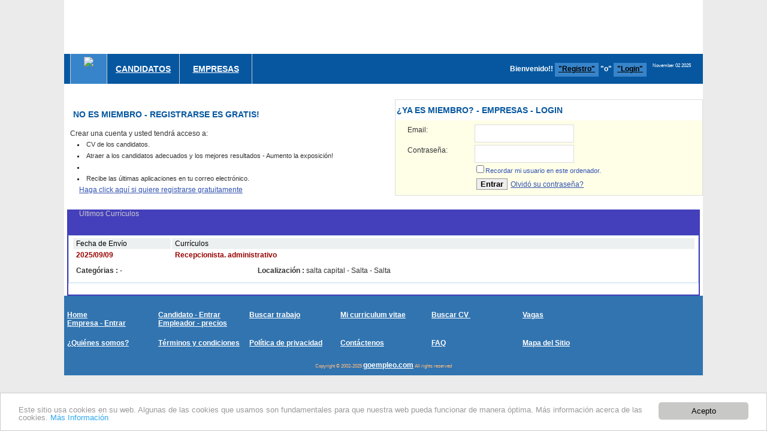

--- FILE ---
content_type: text/html; charset=iso-8859-1
request_url: https://goempleo.com/delaccount.php?employer=true&auth_sess=civbldlf4oqhvr8oe8el6b9jct&ref=32b3559b76694e1cb76ed202f
body_size: 5377
content:
<!DOCTYPE html PUBLIC "-//W3C//DTD XHTML 1.0 Transitional//EN" "http://www.w3.org/TR/xhtml1/DTD/xhtml1-transitional.dtd">

<html xmlns="http://www.w3.org/1999/xhtml" xml:lang="sp" lang="sp">
 
<head>

<title>Employer Login - goempleo.com - Empleos en Argentina - Trabajos en Argentina</title>

<meta name="revisit" content="1 days" />
<meta name="keywords" content="goempleo.com, trabajo, empleo, anuncio de empleo, anuncios de trabajo, anuncios de trabajo, currículos, vacantes, portal de empleos, portal de trabajos, clasificados, empleos en Argentina, Todo el país, Extranjero, Buenos Aires, Capital Federal, Catamarca, Córdoba, Corrientes, Chaco, Chubut, Entre Ríos, Formosa, Jujuy, La Pampa, La Rioja, Mendoza, Misiones, Neuquén, Río Negro, Salta, San Juan, San Luis, Santa Cruz, Santa Fe, Santiago del Estero, Tierra del Fuego, Tucumán, Otra" />
<meta name="description" content="En goempleo.com encontrará los mejores puestos de trabajo en Argentina. Registre su currículo y aplique a los mejores empleos en Todo el país, Extranjero, Buenos Aires, Capital Federal, Catamarca, Córdoba, Corrientes, Chaco, Chubut, Entre Ríos, Formosa, Jujuy, La Pampa, La Rioja, Mendoza, Misiones, Neuquén, Río Negro, Salta, San Juan, San Luis, Santa Cruz, Santa Fe, Santiago del Estero, Tierra del Fuego, Tucumán, Otra "/>
<meta http-equiv="content-language" content="es"/>
 <meta name="Subject" content="Empleos" />
<meta http-equiv="Content-Type" content="text/html; charset=iso-8859-1" />
<!-- <meta name="viewport" content="width=device-width, initial-scale=1"> -->
<meta name="viewport" content="width=device-width, initial-scale=1, maximum-scale=1.5">



<link rel="canonical" href="https://www.goempleo.com/delaccount.php?employer=true" />


<link rel="stylesheet" href="https://goempleo.com/css.php" type="text/css" />
<link rel="stylesheet" media="(max-width:1100px) " href="https://goempleo.com/css_medio.php">
<link rel="stylesheet" media="(max-width:900px) " href="https://goempleo.com/css_medio_p.php">
<link rel="stylesheet" media="(max-width:700px) " href="https://goempleo.com/css_mobile.php">
<!--[if lt IE 9]>
    <script src="https://oss.maxcdn.com/libs/html5shiv/3.7.0/html5shiv.js"></script>
    <script src="https://oss.maxcdn.com/libs/respond.js/1.4.2/respond.min.js"></script>
<![endif]-->


<!-- Begin Cookie Consent plugin by Silktide - http://silktide.com/cookieconsent -->
<script src="//ajax.googleapis.com/ajax/libs/jquery/1.11.2/jquery.min.js"></script>
<script type="text/javascript" src="configa_cookies_1.js"></script>
<script type="text/javascript" src="cookieconsent.latest.min.js"></script>


<!-- End Cookie Consent plugin -->
<script>
$(document).ready(function(){
	
	

	   $( "#adel_icon_menu" ).click(function() 
	   {
	   		if ($("#adel_menu_mobile").css("display")=="none")
			{
				 $( "#adel_menu_mobile" ).slideDown( "fast", function() {
		// Animation complete.
						
					});	
								
					
			}else
			{	
					
				 $( "#adel_menu_mobile" ).slideUp( "fast", function() {
		// Animation complete.
						
					});	
					
			}		
	  });
	
		//alert('aaa');
	  });


</script>

</head>

<body  dir="ltr" id="body_elogin">

<div id="fb-root"></div>
<script>(function(d, s, id) {
  var js, fjs = d.getElementsByTagName(s)[0];
  if (d.getElementById(id)) return;
  js = d.createElement(s); js.id = id;
  js.src = "//connect.facebook.net/es_ES/sdk.js#xfbml=1&version=v2.8";
  fjs.parentNode.insertBefore(js, fjs);
}(document, 'script', 'facebook-jssdk'));</script>

<!-- header //-->
<div id="full-width"> <!-- fecha no footer -->
<table align="center" cellpadding="0" cellspacing="0" style="width:100%; max-width:1080px" c>
	<tr>
		<td style="width:7px; background: url(https://goempleo.com/other/bordo_esq.gif) repeat-y">
		</td>
		<td>


	<div id="full-menu">
		
		
		
<div class="center-align_1_1">
			 
			<div style=" float:left; vertical-align:bottom; height:90px ">
				<div class="adel_pesquisa_n">
				<a href="https://goempleo.com/index.php?auth_sess=re9o43d82oqbg0upm6rqcc675i&amp;ref=60bb0e9285697e47cf273ae92" title="goempleo.com - Empleos en Argentina - Trabajos en Argentina"><img src="https://goempleo.com/other/logo.gif" border="0" alt="" /></a>
				</div>
				<div class="adel_pesquisa_m">
				<a href="https://goempleo.com/index.php?auth_sess=re9o43d82oqbg0upm6rqcc675i&amp;ref=60bb0e9285697e47cf273ae92" title="goempleo.com - Empleos en Argentina - Trabajos en Argentina"><img src="https://goempleo.com/other/logo.gif" border="0" alt="" width="220px"/></a>
				</div>
					 
			</div>
			
			<div style=" float:right; vertical-align:bottom; height:90px ">
				<div class="adel_medio">
					<!-- google -->
<script async src="//pagead2.googlesyndication.com/pagead/js/adsbygoogle.js"></script>
<!-- 728X90 -->
<ins class="adsbygoogle"
     style="display:inline-block;width:728px;height:90px"
     data-ad-client="ca-pub-7789456103529519"
     data-ad-slot="6076803901"></ins>
<script>
(adsbygoogle = window.adsbygoogle || []).push({});
</script>


<script async src="//pagead2.googlesyndication.com/pagead/js/adsbygoogle.js"></script>
<script>
<!-- Ancora/sobreposiÃ§Ã£o -->
  (adsbygoogle = window.adsbygoogle || []).push({
    google_ad_client: "ca-pub-7789456103529519",
    enable_page_level_ads: true
  });
</script>
					
				</div>	
				<div class="adel_pesquisa_m">
					<div id="adel_icon_menu">
						<span> MENU</span>
					</div>
					<div style="float:left; margin:-50px auto 0px 0px">
														 
							 <div class="fb-share-button" data-href="/delaccount.php?employer=true&auth_sess=civbldlf4oqhvr8oe8el6b9jct&ref=32b3559b76694e1cb76ed202f" data-layout="button" data-size="small" data-mobile-iframe="true"><a class="fb-xfbml-parse-ignore" target="_blank" href="https://www.facebook.com/sharer/sharer.php?u=https%3A%2F%2Fdevelopers.facebook.com%2Fdocs%2Fplugins%2F&amp;src=sdkpreparse"></a></div>
							</div>
				</div>	
			</div>	
			
	
</div>

 <div class="phpjob_divclear"></div>
 
  			<!-- =================================================== MENU adel_1 ========================= -->
	<!-- =================================================== MENU adel_1 ========================= -->
		<div class="adel_pesquisa_n">	
			<div class="center-align_1">	<!-- #4 -->
				<div id="phpjob_header">	<!-- #5 -->			
					<div class="adel_menu"> <!-- #6 -->
						<div style=" float:left; width:10px">&nbsp;&nbsp;&nbsp;</div>
						<div class="menu_z"></div>
						<div class="menu_y_h">
						<a href="https://goempleo.com/index.php?auth_sess=re9o43d82oqbg0upm6rqcc675i&amp;ref=60bb0e9285697e47cf273ae92" title="Inicio"><img src="other/home_b.png"</a>
						</div>
						<div class="menu_z"></div>
						<div class="menu_y1">
						<a href="https://goempleo.com/jobseekers_home.php?auth_sess=re9o43d82oqbg0upm6rqcc675i&amp;ref=60bb0e9285697e47cf273ae92" title="Candidatos">Candidatos</a>
						</div>
						<div class="menu_z"></div>
						<div class="menu_y1">	
						<a href="https://goempleo.com/employers_home.php?auth_sess=re9o43d82oqbg0upm6rqcc675i&amp;ref=60bb0e9285697e47cf273ae92" title="Empresas">Empresas</a>
						</div>
						<div class="menu_z"></div>
						
						<div style="float:right; height:50px; vertical-align:middle; margin:10px 10px auto">
							<div style="float:left; margin:5px auto 0px 10px">
														 
							 <div class="fb-share-button" data-href="/delaccount.php?employer=true&auth_sess=civbldlf4oqhvr8oe8el6b9jct&ref=32b3559b76694e1cb76ed202f" data-layout="button" data-size="small" data-mobile-iframe="true"><a class="fb-xfbml-parse-ignore" target="_blank" href="https://www.facebook.com/sharer/sharer.php?u=https%3A%2F%2Fdevelopers.facebook.com%2Fdocs%2Fplugins%2F&amp;src=sdkpreparse"></a></div>
							</div>
							 <div style="float:left; margin:5px auto 0px 10px"><span><strong>Bienvenido!</strong>! <a class="register" href="https://goempleo.com/register.php?auth_sess=re9o43d82oqbg0upm6rqcc675i&amp;ref=60bb0e9285697e47cf273ae92" title="Register">"Registro"</a> "o" <a class="register" href="https://goempleo.com/login.php?login=jobseeker&amp;auth_sess=re9o43d82oqbg0upm6rqcc675i&amp;ref=60bb0e9285697e47cf273ae92" title="Login">"Login"</a></span>
						 </div>
						<div style="float:right; margin:5px 10px auto"> 
							November 02 2025													</div>		 	
					</div> 
				</div>
	
			</div> <!-- phpjob_header -->
		</div>	
			<!-- =================================================== FIM MENU adel_1 ========================= -->
	</div>
	<div class="adel_pesquisa_m">
			<div class="center-align_1">	<!-- #4 -->
				<div id="phpjob_header">	<!-- #5 -->			
					<div class="adel_menu"> <!-- #6 -->
						<div style=" float:left; width:10px">&nbsp;&nbsp;&nbsp;</div>
							<div class="menu_z"></div>
						<div class="menu_y_h">
						<a href="https://goempleo.com/index.php?auth_sess=re9o43d82oqbg0upm6rqcc675i&amp;ref=60bb0e9285697e47cf273ae92" title="Inicio"><img src="other/home_b.png"</a>
						</div>
						<div class="menu_z"></div>
						<div class="menu_y1">
						<a href="https://goempleo.com/jobseekers_home.php?auth_sess=re9o43d82oqbg0upm6rqcc675i&amp;ref=60bb0e9285697e47cf273ae92" title="Candidatos">Candidatos</a>
						</div>
						<div class="menu_z"></div>
						<div class="menu_y1">	
						<a href="https://goempleo.com/employers_home.php?auth_sess=re9o43d82oqbg0upm6rqcc675i&amp;ref=60bb0e9285697e47cf273ae92" title="Empresas">Empresas</a>
						</div>
						
					</div> 
				</div>
	
			</div> <!-- phpjob_header -->
		</div>	
	<div class="phpjob_divclear"></div>
	
	
	<div class="adel_pesquisa_m">
		<ul id="adel_menu_mobile">
			
			<li>
						
						<a href="https://goempleo.com/jobseekers_home.php?auth_sess=re9o43d82oqbg0upm6rqcc675i&amp;ref=60bb0e9285697e47cf273ae92" title="Candidatos">Candidatos</a>
			</li>			
						<!-- ========================== CONTEXTO ======================== -->
						
										
							
						 <ul id="adel_sub_menu_mobile">
						 
						 <li><a href="https://goempleo.com/index.php?auth_sess=re9o43d82oqbg0upm6rqcc675i&amp;ref=60bb0e9285697e47cf273ae92" title="Inicio">Inicio</a></li>
						 
						 <li><a href="https://goempleo.com/personal.php?action=new&amp;auth_sess=re9o43d82oqbg0upm6rqcc675i&amp;ref=60bb0e9285697e47cf273ae92" title="Registro">Registro</a></li>
						 
						 <li><a href="https://goempleo.com/login.php?login=jobseeker&amp;auth_sess=re9o43d82oqbg0upm6rqcc675i&amp;ref=60bb0e9285697e47cf273ae92" title="Entrar">Entrar</a></li>
						 
						 <li><a href="https://goempleo.com/jobmail.php?auth_sess=re9o43d82oqbg0upm6rqcc675i&amp;ref=60bb0e9285697e47cf273ae92" title="Jobmail">Jobmail</a></li>
						 
						 <li><a href="https://goempleo.com/jobseeker.php?auth_sess=re9o43d82oqbg0upm6rqcc675i&amp;ref=60bb0e9285697e47cf273ae92" title="Enviar Currículo">Enviar Currículo</a></li>
						 
						 <li><a href="https://goempleo.com/search_jobs.php?auth_sess=re9o43d82oqbg0upm6rqcc675i&amp;ref=60bb0e9285697e47cf273ae92" title="Buscar Empleos">Buscar Empleos</a></li>
						 
						 <li><a href="https://goempleo.com/support.php?auth_sess=re9o43d82oqbg0upm6rqcc675i&amp;ref=60bb0e9285697e47cf273ae92" title="Asistencia" class="lastinlist">Asistencia</a></li>
						
												
											
				   </ul>
				   
		   
		
						
						
						<!-- ===========================FIM CONTEXTO ==================== -->
						
						
			<li>			
						
						<a href="https://goempleo.com/employers_home.php?auth_sess=re9o43d82oqbg0upm6rqcc675i&amp;ref=60bb0e9285697e47cf273ae92" title="Empresas">Empresas</a>
						
			</li>
			<ul id="adel_sub_menu_mobile">
       
        <li><a href="https://goempleo.com/employers_home.php?auth_sess=re9o43d82oqbg0upm6rqcc675i&amp;ref=60bb0e9285697e47cf273ae92" title="Inicio">Inicio</a></li>
			    <li><a href="https://goempleo.com/company.php?action=new&amp;auth_sess=re9o43d82oqbg0upm6rqcc675i&amp;ref=60bb0e9285697e47cf273ae92" title="Registro">Registro</a></li>
         
         <li><a href="https://goempleo.com/login.php?login=employer&amp;auth_sess=re9o43d82oqbg0upm6rqcc675i&amp;ref=60bb0e9285697e47cf273ae92" title="Entrar">Entrar</a></li>
		
        <li><a href="https://goempleo.com/company.php?action=comp_form&amp;auth_sess=re9o43d82oqbg0upm6rqcc675i&amp;ref=60bb0e9285697e47cf273ae92" title="Modificar Perfil">Modificar Perfil</a></li>
		
      
        <li><a href="https://goempleo.com/employer.php?auth_sess=re9o43d82oqbg0upm6rqcc675i&amp;ref=60bb0e9285697e47cf273ae92" title="Mis Empleos">Mis Empleos</a></li>
        
        <li><a href="https://goempleo.com/employer.php?action=job_form&amp;auth_sess=re9o43d82oqbg0upm6rqcc675i&amp;ref=60bb0e9285697e47cf273ae92" title="Añadir Empleo">Añadir Empleo</a></li>
        
        <li><a href="https://goempleo.com/search_resumes.php?auth_sess=re9o43d82oqbg0upm6rqcc675i&amp;ref=60bb0e9285697e47cf273ae92" title="Buscar Curriculums">Buscar Curriculums</a></li>
        
        <li><a href="https://goempleo.com/resume_bookmark.php?auth_sess=re9o43d82oqbg0upm6rqcc675i&amp;ref=60bb0e9285697e47cf273ae92" title="Mis Favoritos">Mis Favoritos</a></li>
       
		<li><a href="https://goempleo.com/delaccount.php?employer=true&amp;auth_sess=re9o43d82oqbg0upm6rqcc675i&amp;ref=60bb0e9285697e47cf273ae92" title="Eliminar su Cuenta">Eliminar su Cuenta</a></li>
       
		
        		
				   </ul	
			
			
		
			></ul>			
	
	
	</div>			
				
		<!-- =================================================== FIM MENU adel_1 ========================= -->



<div id="b-g-center">
<div class="center-align_cont"> <!-- fecha no footer -->
<table width="100%" cellpadding="0" cellspacing="0" border="0">
				<tr>
					<td style=" width:0px; background:url(https://goempleo.com/other/topo_01_esq.gif) repeat-y"></td>
					<td>	


<table border="0" id="maintable" width="100%" cellspacing="0" cellpadding="0" align="center">

	
 <tr>


<!-- end left_navigation // -->

<!-- body_navigation // -->

<td valign="top" id="phpjob_mainsection" width="100%" height="100%">

 <div class="main_header_geral">
	 
		
		<div class="main_header"> 
		<!-- caixa #2 cima -->	
	<table cellpadding="0" cellspacing="0" border="0" width="100%" style=" background:url(https://goempleo.com/other/caixa_fundo.gif) repeat-x bottom left">
						<tr>
							<td style="height:4px; width:3px; background:url(https://goempleo.com/other/caixa2_cima_canto_esq.gif) no-repeat"></td>
		 					<td style="height:4px; width:auto; background:url(https://goempleo.com/other/caixa2_cima_meio.gif) repeat-x"></td>
							<td style="height:4px; width:4px; background:url(https://goempleo.com/other/caixa2_cima_canto_dir.gif) repeat-x"></td>
						</tr>
						<tr>
							<td style="height:auto; width:3px; background:url(https://goempleo.com/other/caixa2_lado_esq.gif) repeat-y"></td>
							<td width="100%">
	<!-- caixa #2  cima -->				
<div style="padding:10px; width:90%; text-align:center" >

<p class="bxpbox">

 
</p>
</div>	
<div style="clear:both"	></div>
<div class="group_left">
	<h2>No es miembro - Registrarse es GRATIS!</h2><p>Crear una cuenta y usted tendrá acceso a: </p><ul class="vlist"><li>CV de los candidatos.</li><li>Atraer a los candidatos adecuados y los mejores  resultados - Aumento la exposición!</li><li><li>Recibe las últimas aplicaciones en tu correo electrónico.</li></ul>	<a href="https://goempleo.com/company.php?action=new&amp;auth_sess=re9o43d82oqbg0upm6rqcc675i&amp;ref=60bb0e9285697e47cf273ae92">Haga click aquí si quiere registrarse gratuitamente</a>
	</div>
	<div class="group_right">
	<h2>¿Ya es miembro? - Empresas - Login</h2>
	<form action="https://goempleo.com/login_process.php?login=employer&amp;auth_sess=re9o43d82oqbg0upm6rqcc675i&amp;ref=60bb0e9285697e47cf273ae92" method="post" name="frm_empllng_frm" id="frm_empllng_frm" style="margin: 0px; padding: 0px;">
	<input type="hidden" name="redirect" value="/delaccount.php?employer=true&amp;auth_sess=civbldlf4oqhvr8oe8el6b9jct&amp;ref=32b3559b76694e1cb76ed202f" /><input type="hidden" name="employer" value="true" /><input type="hidden" name="auth_sess" value="civbldlf4oqhvr8oe8el6b9jct" /><input type="hidden" name="ref" value="32b3559b76694e1cb76ed202f" />	<fieldset class="frmfieldset">
 	<div><label for="users_empl">Email:</label><input type="text" class="itext" name="users_empl" id="users_empl" value="" size="18" /></div>
  	<div style="clear:both"></div>
 	<div><label for="passw_empl">Contraseña:</label><input type="password" class="itext" name="passw_empl" id="passw_empl" size="18" /></div>
 	    <p><input type="checkbox" name="save_login" value="yes" class="radio" id="el_idsave_login" /><label for="el_idsave_login" class="normal">Recordar mi usuario en este ordenador.</label></p>
	  	<p><input type="submit" name="login_xxx" value="Entrar" class="isubmit" />&nbsp;<a href="https://goempleo.com/forgot_passwords.php?employer=true&amp;auth_sess=re9o43d82oqbg0upm6rqcc675i&amp;ref=60bb0e9285697e47cf273ae92">Olvidó su contraseña?</a></p>	
	</fieldset>
	</form>
	</div>
			<!-- caixa #2 fundo -->			
							 <td style="height:auto; width:3px; background:url(https://goempleo.com/other/caixa2_lado_dir.gif) repeat-y"></td>
						</tr>
						<tr>
							<td style="height:4px; width:3px; background:url(https://goempleo.com/other/caixa2_baixo_canto_esq.gif) no-repeat"></td>
							<td style="height:4px; width:auto; background:url(https://goempleo.com/other/caixa2_baixo_meio.gif) repeat-x"></td>
							<td style="height:4px; width:4px; background:url(https://goempleo.com/other/caixa2_baixo_canto_dir.gif) repeat-x"></td>
						</tr>
					</table>
	<!-- caixa #2 fundo -->	
		</div>
	<!--Main Section End-->
	
<!--Main Section Start-->
<!-- caixa #2 cima -->	
<br />
	<div class="main_header_1">
	<table cellpadding="0" cellspacing="0" border="0" width="100%" style=" background: #443FBB ">
						<tr>
							<td style="height:41px; width:8px; background:#443FBB url(https://goempleo.com/other/caixaaa_cima_canto_esq.gif) no-repeat"></td>
							<td style="height:41px; width:auto; background: #443FBB;  url(https://goempleo.com/other/caixaaa_cima11_meio.gif) repeat-x">
								<h2>&nbsp;&nbsp;&nbsp;&nbsp;Últimos Currículos</h2>
							</td>
							<td style="height:41px; width:8px; background:#443FBB url(https://goempleo.com/other/caixaaa_cima_canto_dir.gif) repeat-x"></td>
						</tr>
						<tr>
							
							<td colspan="4" style=" background:#ffffff; border:2px solid #443FBB">
	<!-- caixa #2  cima -->				
					 
			
		<div class="main_header">
			
	<div class="divlistcontainer">
<table width="100%" border="0" cellspacing="1" cellpadding="2" class="tablelist">

	<tr class="phpjob_listbgcolor2">
	<td colspan="8">
				<table width="100%" border="0">	
				<tr class="tablelistheadsec">
    <th align="left" width="15%">&nbsp;Fecha de Envío&nbsp;</th>
    <th align="left" width="80%" align="center">&nbsp;Currículos&nbsp;</th>
   
   
	</tr>
	<tr>
        <td width="15%"><a href="https://goempleo.com/view.php?resume_id=35234&amp;type=search&amp;auth_sess=re9o43d82oqbg0upm6rqcc675i&amp;ref=60bb0e9285697e47cf273ae92" title="Recepcionista. administrativo " class="tablelist"><span>2025/09/09</span></a></td> 
        <td width="80%"><a href="https://goempleo.com/view.php?resume_id=35234&amp;type=search&amp;auth_sess=re9o43d82oqbg0upm6rqcc675i&amp;ref=60bb0e9285697e47cf273ae92" title="Recepcionista. administrativo " class="tablelist"><span>Recepcionista. administrativo </span></a></td>
		</tr>
		<tr>
		<td colspan="8" width="100%" style=" line-height:30px">
		<div style="display:inline-block; text-align:left; vertical-align:top; width:300px">
        <b>Categórias : </b>- <br />		</div>
		<div style="display:inline-block; text-align:left; vertical-align:top; width:300px">	
       	<b> Localización : </b>salta capital - Salta - Salta		</div>
</td>
	</tr>
	</table>
	</td>
    	
  </tr>
  </table>
</div>
		</div>
	<!--Main Section End-->
	<!-- caixa #2 fundo -->	
	<br />		
		 </td>	
					</tr>		 
					</table>	
					</div>				
	<!-- caixa #2 fundo -->	
	</div></td>
<!-- end body_navigation //-->
<!-- right_navigation //-->

<!-- end right_navigation //-->
</tr>
</table>
	 	
					</td>
					<td style=" width:0px; height:72px; background:url(https://goempleo.com/other/topo_01_dir.gif) repeat-y">
					</td>
				</tr>	
			</table>
	</div> <!-- fecha div do heather.php -->
	</div>
	
<div id="full-menu-linha_11">	
	<div id="phpjob_footer">
	
	<ul>
	
		<li><a href="https://goempleo.com/" title="Home">Home</a></li>
	
		
	
		<li> <a href="https://goempleo.com/login.php?login=jobseeker&amp;auth_sess=re9o43d82oqbg0upm6rqcc675i&amp;ref=60bb0e9285697e47cf273ae92" title="Candidato - Entrar">Candidato - Entrar</a></li>
	
		
	
		<li> <a href="https://goempleo.com/search_jobs.php?auth_sess=re9o43d82oqbg0upm6rqcc675i&amp;ref=60bb0e9285697e47cf273ae92" title="Buscar trabajo">Buscar trabajo</a></li>
	
		
	
		<li> <a href="https://goempleo.com/jobseeker.php?auth_sess=re9o43d82oqbg0upm6rqcc675i&amp;ref=60bb0e9285697e47cf273ae92" title="Mi curriculum vitaes">Mi curriculum vitae</a> </li>
	
		
	
		<li> <a href="https://goempleo.com/search_resumes.php?auth_sess=re9o43d82oqbg0upm6rqcc675i&amp;ref=60bb0e9285697e47cf273ae92" title="TEXT_FOOTER_JOBSEEKRS_FIND_RESUMESE">Buscar CV </a></li>
	
		
	
		<li> <a href="https://goempleo.com/employer.php?action=job_form&amp;auth_sess=re9o43d82oqbg0upm6rqcc675i&amp;ref=60bb0e9285697e47cf273ae92" title="Vagas">Vagas</a></li>
	
		
	
		<li> <a href="https://goempleo.com/login.php?login=employer&amp;auth_sess=re9o43d82oqbg0upm6rqcc675i&amp;ref=60bb0e9285697e47cf273ae92" title="Empresa - Entrar">Empresa - Entrar</a></li>
	
		
	
		<li> <a href="https://goempleo.com/employer_planning.php?auth_sess=re9o43d82oqbg0upm6rqcc675i&amp;ref=60bb0e9285697e47cf273ae92" title="Empleador - precios">Empleador - precios</a></li>
	
	</ul>
	<br />
	<ul>
	
		<li><a href="https://goempleo.com/about_us.php?auth_sess=re9o43d82oqbg0upm6rqcc675i&amp;ref=60bb0e9285697e47cf273ae92" title="¿Quiénes somos?">¿Quiénes somos?</a></li>
	
		
	
		<li> <a href="https://goempleo.com/terms.php?auth_sess=re9o43d82oqbg0upm6rqcc675i&amp;ref=60bb0e9285697e47cf273ae92" title="Terms and Conditions">Términos y condiciones</a></li>
	
		
	
		<li> <a href="https://goempleo.com/privacy.php?auth_sess=re9o43d82oqbg0upm6rqcc675i&amp;ref=60bb0e9285697e47cf273ae92" title="Política de privacidad">Política de privacidad</a> </li>
	
		
	
		<li> <a href="https://goempleo.com/contact_us.php?auth_sess=re9o43d82oqbg0upm6rqcc675i&amp;ref=60bb0e9285697e47cf273ae92" title="Contáctenos">Contáctenos</a></li>
	
		
	
		<li> <a href="https://goempleo.com/faq.php?auth_sess=re9o43d82oqbg0upm6rqcc675i&amp;ref=60bb0e9285697e47cf273ae92" title="FAQ">FAQ</a></li>
	
		
	
		<li> <a href="https://goempleo.com/sitemap.php?auth_sess=re9o43d82oqbg0upm6rqcc675i&amp;ref=60bb0e9285697e47cf273ae92" title="Mapa del Sitio">Mapa del Sitio</a></li> 
	
	</ul>
	<br />
	<br />
	<div><span>Copyright &copy; 2002-2025 <a href="//www.goempleo.com" title="goempleo.com">goempleo.com</a> All rights reserved</span></div>
	
	</div>
	</div>
	
</td>
<td style="width:7px; background: url(https://goempleo.com/other/bordo_dir.gif) repeat-y">
</td>
</tr>
</table>	
</div> <!-- full-width (menu) -->	</body>
</html>


--- FILE ---
content_type: text/html; charset=utf-8
request_url: https://www.google.com/recaptcha/api2/aframe
body_size: 266
content:
<!DOCTYPE HTML><html><head><meta http-equiv="content-type" content="text/html; charset=UTF-8"></head><body><script nonce="Ui8apYZJ7J_vUm2uAb5J9g">/** Anti-fraud and anti-abuse applications only. See google.com/recaptcha */ try{var clients={'sodar':'https://pagead2.googlesyndication.com/pagead/sodar?'};window.addEventListener("message",function(a){try{if(a.source===window.parent){var b=JSON.parse(a.data);var c=clients[b['id']];if(c){var d=document.createElement('img');d.src=c+b['params']+'&rc='+(localStorage.getItem("rc::a")?sessionStorage.getItem("rc::b"):"");window.document.body.appendChild(d);sessionStorage.setItem("rc::e",parseInt(sessionStorage.getItem("rc::e")||0)+1);localStorage.setItem("rc::h",'1762077188193');}}}catch(b){}});window.parent.postMessage("_grecaptcha_ready", "*");}catch(b){}</script></body></html>

--- FILE ---
content_type: text/css;charset=UTF-8
request_url: https://goempleo.com/css_medio_p.php
body_size: 53
content:
#adel_main_content_midle
{ 	

	
}

--- FILE ---
content_type: text/javascript
request_url: https://goempleo.com/configa_cookies_1.js
body_size: 261
content:
// JavaScript Document
    window.cookieconsent_options = {"message":"Este sitio usa cookies en su web. Algunas de las cookies que usamos son fundamentales para que nuestra web pueda funcionar de manera &oacute;ptima. M&aacute;s informaci&oacute;n acerca de las cookies.","dismiss":"Acepto","learnMore":"M&aacute;s Informaci&oacute;n","link":"cookiepolicy_es.php","theme":"light-bottom"};